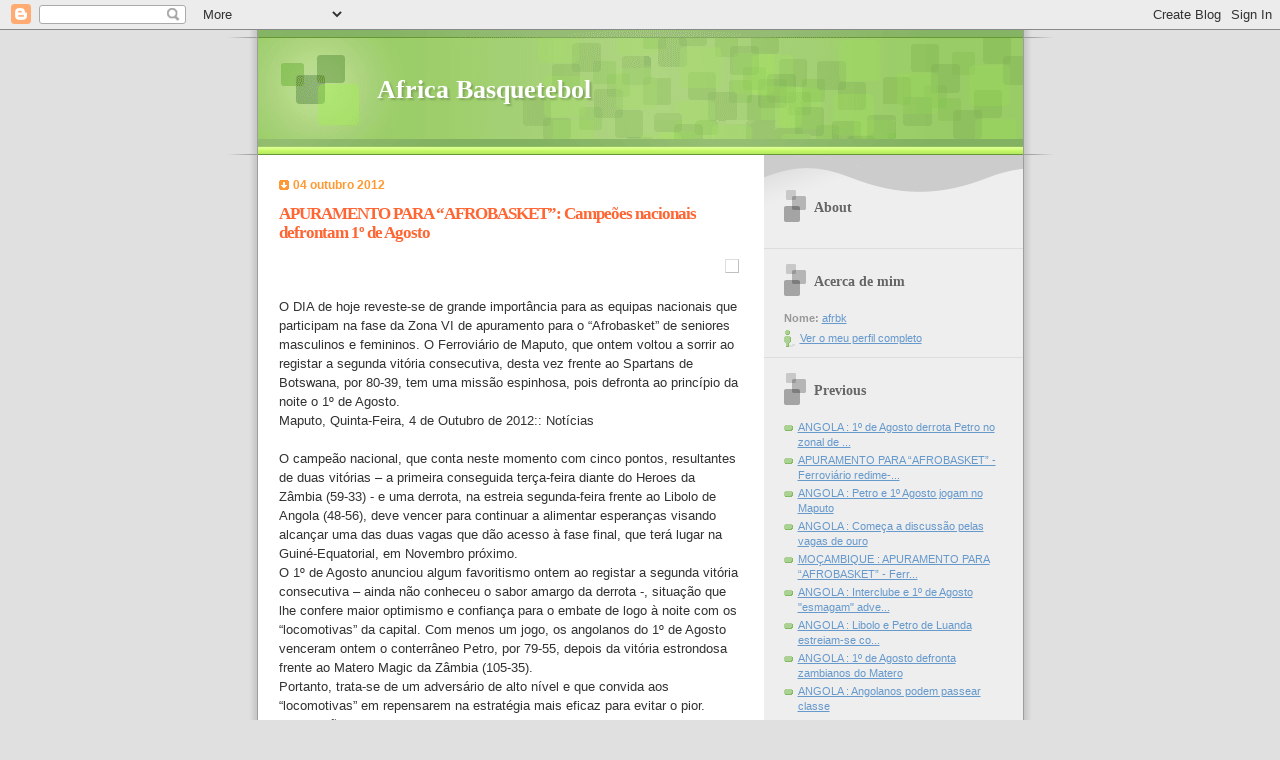

--- FILE ---
content_type: text/html; charset=UTF-8
request_url: https://africa-basket.blogspot.com/2012/10/apuramento-para-afrobasket-campeoes.html
body_size: 7392
content:
<!DOCTYPE html PUBLIC "-//W3C//DTD XHTML 1.0 Strict//EN" "http://www.w3.org/TR/xhtml1/DTD/xhtml1-strict.dtd">

<html xmlns="http://www.w3.org/1999/xhtml" xml:lang="en" lang="en">
<head>
  <title>Africa Basquetebol: APURAMENTO PARA “AFROBASKET”: Campeões nacionais defrontam 1º de Agosto </title>

  <script type="text/javascript">(function() { (function(){function b(g){this.t={};this.tick=function(h,m,f){var n=f!=void 0?f:(new Date).getTime();this.t[h]=[n,m];if(f==void 0)try{window.console.timeStamp("CSI/"+h)}catch(q){}};this.getStartTickTime=function(){return this.t.start[0]};this.tick("start",null,g)}var a;if(window.performance)var e=(a=window.performance.timing)&&a.responseStart;var p=e>0?new b(e):new b;window.jstiming={Timer:b,load:p};if(a){var c=a.navigationStart;c>0&&e>=c&&(window.jstiming.srt=e-c)}if(a){var d=window.jstiming.load;
c>0&&e>=c&&(d.tick("_wtsrt",void 0,c),d.tick("wtsrt_","_wtsrt",e),d.tick("tbsd_","wtsrt_"))}try{a=null,window.chrome&&window.chrome.csi&&(a=Math.floor(window.chrome.csi().pageT),d&&c>0&&(d.tick("_tbnd",void 0,window.chrome.csi().startE),d.tick("tbnd_","_tbnd",c))),a==null&&window.gtbExternal&&(a=window.gtbExternal.pageT()),a==null&&window.external&&(a=window.external.pageT,d&&c>0&&(d.tick("_tbnd",void 0,window.external.startE),d.tick("tbnd_","_tbnd",c))),a&&(window.jstiming.pt=a)}catch(g){}})();window.tickAboveFold=function(b){var a=0;if(b.offsetParent){do a+=b.offsetTop;while(b=b.offsetParent)}b=a;b<=750&&window.jstiming.load.tick("aft")};var k=!1;function l(){k||(k=!0,window.jstiming.load.tick("firstScrollTime"))}window.addEventListener?window.addEventListener("scroll",l,!1):window.attachEvent("onscroll",l);
 })();</script><script type="text/javascript">function a(){var b=window.location.href,c=b.split("?");switch(c.length){case 1:return b+"?m=1";case 2:return c[1].search("(^|&)m=")>=0?null:b+"&m=1";default:return null}}var d=navigator.userAgent;if(d.indexOf("Mobile")!=-1&&d.indexOf("WebKit")!=-1&&d.indexOf("iPad")==-1||d.indexOf("Opera Mini")!=-1||d.indexOf("IEMobile")!=-1){var e=a();e&&window.location.replace(e)};
</script><meta http-equiv="Content-Type" content="text/html; charset=UTF-8" />
<meta name="generator" content="Blogger" />
<link rel="icon" type="image/vnd.microsoft.icon" href="https://www.blogger.com/favicon.ico"/>
<link rel="alternate" type="application/atom+xml" title="Africa Basquetebol - Atom" href="https://africa-basket.blogspot.com/feeds/posts/default" />
<link rel="alternate" type="application/rss+xml" title="Africa Basquetebol - RSS" href="https://africa-basket.blogspot.com/feeds/posts/default?alt=rss" />
<link rel="service.post" type="application/atom+xml" title="Africa Basquetebol - Atom" href="https://www.blogger.com/feeds/20171270/posts/default" />
<link rel="alternate" type="application/atom+xml" title="Africa Basquetebol - Atom" href="https://africa-basket.blogspot.com/feeds/6686675741584671938/comments/default" />
<link rel="stylesheet" type="text/css" href="https://www.blogger.com/static/v1/v-css/1601750677-blog_controls.css"/>
<link rel="stylesheet" type="text/css" href="https://www.blogger.com/dyn-css/authorization.css?targetBlogID=20171270&zx=8a792a80-bb6e-4bde-a418-59d9f77c2e57"/>


  <style type="text/css">

/* 
Blogger Template Style
Name:     TicTac
Author:   Dan Cederholm
URL:      www.simplebits.com
Date:     1 March 2004
*/

/* ---( page defaults )--- */

body {
  margin: 0;
  padding: 0;
  font-family: Verdana, sans-serif;
  font-size: small;
  text-align: center;
  color: #333;
  background: #e0e0e0;
  }

blockquote {
  margin: 0 0 0 30px;
  padding: 10px 0 0 20px;
  font-size: 88%;
  line-height: 1.5em;
  color: #666;
  background: url(//www.blogblog.com/tictac/quotes.gif) no-repeat top left;
  }

blockquote p {
  margin-top: 0;
  }

abbr, acronym {
  cursor: help;
  font-style: normal;
  border-bottom: 1px dotted;
  }

code {
  color: #f63;
  }

hr {
  display: none;
  }

img {
  border: none;
  }

/* unordered list style */

ul {
  list-style: none;
  margin: 0 0 20px 30px;
  padding: 0;
  }

li {
  list-style: none;
  padding-left: 14px;
  margin-bottom: 3px;
  background: url(//www.blogblog.com/tictac/tictac_orange.gif) no-repeat 0 6px;
  }

/* links */

a:link {
  color: #69c;
  }

a:visited {
  color: #666699;
  }

a:hover {
  color: #693;
  }

a:active {
  color: #cc3333;
  text-decoration: none;
  }

/* ---( layout structure )---*/

#wrap {
  width: 847px;
  margin: 0 auto;
  text-align: left;
  background: url(//www.blogblog.com/tictac/tile.gif) repeat-y;
  }

#content {
  margin-left: 62px; /* to avoid the BMH */
  }

#main-content {
  float: left;
  width: 460px;
  margin: 20px 0 0 0;
  padding: 0;
  line-height: 1.5em;
  }

#sidebar {
  margin: 0 41px 0 547px;
  padding: 20px 0 0 0;
  font-size: 85%;
  line-height: 1.4em;
  color: #999;
  background: url(//www.blogblog.com/tictac/sidebar_bg.gif) no-repeat 0 0;
  }


/* ---( header and site name )--- */

#blog-header {
  margin: 0;
  padding: 0;
  font-family: "Lucida Grande", "Trebuchet MS";
  background: #e0e0e0 url(//www.blogblog.com/tictac/top_div.gif) no-repeat top left;
  }

#blog-header h1 {
  margin: 0;
  padding: 45px 60px 50px 160px;
  font-size: 200%;
  color: #fff;
  text-shadow: #81A75B 2px 2px 2px;
  background: url(//www.blogblog.com/tictac/top_h1.gif) no-repeat bottom left;
  }

#blog-header h1 a {
  text-decoration: none;
  color: #fff;
  }

#blog-header h1 a:hover {
  color: #eee;
  }

/* ---( main column )--- */

h2.date-header {
  margin-top: 0;
  padding-left: 14px;
  font-size: 90%;
  color: #f93;
  background: url(//www.blogblog.com/tictac/date_icon.gif) no-repeat 0 50%;
  }

h3.post-title {
  margin-top: 0;
  font-family: "Lucida Grande", "Trebuchet MS";
  font-size: 130%;
  letter-spacing: -1px;
  color: #f63;
  }

.post {
  margin: 0 0 1.5em 0;
  padding: 0 0 1.5em 14px;
  border-bottom: 1px solid #ddd;
  }

.post-footer {
  margin: 0;
  padding: 0 0 0 14px;
  font-size: 88%;
  color: #999;
  background: url(//www.blogblog.com/tictac/tictac_grey.gif) no-repeat 0 8px;
  }

.post img {
  padding: 6px;
  border-top: 1px solid #ddd;
  border-left: 1px solid #ddd;
  border-bottom: 1px solid #c0c0c0;
  border-right: 1px solid #c0c0c0;
  }

/* comment styles */

#comments {
  padding-top: 10px;
  font-size: 85%;
  line-height: 1.5em;
  color: #666;
  background: #eee url(//www.blogblog.com/tictac/comments_curve.gif) no-repeat top left;
  }

#comments h4 {
  margin: 20px 0 15px 0;
  padding: 8px 0 0 40px;
  font-family: "Lucida Grande", "Trebuchet MS";
  font-size: 130%;
  color: #666;
  background: url(//www.blogblog.com/tictac/bubbles.gif) no-repeat 10px 0;
  height: 29px !important; /* for most browsers */
  height /**/:37px; /* for IE5/Win */
  }
  
#comments ul {
  margin-left: 0;
  }

#comments li {
  background: none;
  padding-left: 0;
  }
  
.comment-body {
  padding: 0 10px 0 25px;
  background: url(//www.blogblog.com/tictac/tictac_orange.gif) no-repeat 10px 5px;
  }

.comment-body p {
  margin-bottom: 0;
  }

.comment-data {
  margin: 4px 0 0 0;
  padding: 0 10px 1em 60px;
  color: #999;
  border-bottom: 1px solid #ddd;
  background: url(//www.blogblog.com/tictac/comment_arrow.gif) no-repeat 44px 2px;
  }


.deleted-comment {
  font-style:italic;
  color:gray;
  }

.comment-link {
  margin-left:.6em;
  }

/* ---( sidebar )--- */

h2.sidebar-title {
  margin: 0 0 0 0;
  padding: 25px 0 0 50px;
  font-family: "Lucida Grande", "Trebuchet MS";
  font-size: 130%;
  color: #666;
  height: 32px;
  background: url(//www.blogblog.com/tictac/sidebar_icon.gif) no-repeat 20px 15px;
  height: 32px !important; /* for most browsers */
  height /**/:57px; /* for IE5/Win */
  }

#sidebar ul, #sidebar p {
  margin: 0;
  padding: 5px 20px 1em 20px;
  border-bottom: 1px solid #ddd;
  }

#sidebar li {
  background: url(//www.blogblog.com/tictac/tictac_green.gif) no-repeat 0 5px;
  }

/* profile block */

.profile-datablock {
  margin: 0;
  padding: 5px 20px 0 20px;
  }

.profile-datablock dd {
  margin: 0;
  padding: 0;
  }

.profile-img img {
  float: left;
  margin: 0 10px 0 0;
  padding: 4px;
  border-top: 1px solid #ddd;
  border-left: 1px solid #ddd;
  border-bottom: 1px solid #c0c0c0;
  border-right: 1px solid #c0c0c0;
  background: #fff;
  }

#sidebar p.profile-link {
  padding-left: 36px;
  background: url(//www.blogblog.com/tictac/profile.gif) no-repeat 20px 4px;
  }

p#powered-by, #sidebar p.profile-textblock {
  margin-top: 1em;
  border: none;
  }

/* ---( footer )--- */

.clear { /* to fix IE6 padding-top issue */
  clear: both;
  height: 0;
  }

#footer {
  margin: 0;
  padding: 0 0 9px 0;
  font-size: 85%;
  color: #ddd;
  background: url(//www.blogblog.com/tictac/bottom_sill.gif) no-repeat bottom left;
  }

#footer p {
  margin: 0;
  padding: 20px 320px 20px 95px;
  background: url(//www.blogblog.com/tictac/bottom_sash.gif) no-repeat top left;
  }


/* ---- overrides for post page ---- */

.post {
  padding: 0;
  border: none;
  }


</style>


<meta name='google-adsense-platform-account' content='ca-host-pub-1556223355139109'/>
<meta name='google-adsense-platform-domain' content='blogspot.com'/>
<!-- --><style type="text/css">@import url(//www.blogger.com/static/v1/v-css/navbar/3334278262-classic.css);
div.b-mobile {display:none;}
</style>

</head>

<body><script type="text/javascript">
    function setAttributeOnload(object, attribute, val) {
      if(window.addEventListener) {
        window.addEventListener('load',
          function(){ object[attribute] = val; }, false);
      } else {
        window.attachEvent('onload', function(){ object[attribute] = val; });
      }
    }
  </script>
<div id="navbar-iframe-container"></div>
<script type="text/javascript" src="https://apis.google.com/js/platform.js"></script>
<script type="text/javascript">
      gapi.load("gapi.iframes:gapi.iframes.style.bubble", function() {
        if (gapi.iframes && gapi.iframes.getContext) {
          gapi.iframes.getContext().openChild({
              url: 'https://www.blogger.com/navbar/20171270?origin\x3dhttps://africa-basket.blogspot.com',
              where: document.getElementById("navbar-iframe-container"),
              id: "navbar-iframe"
          });
        }
      });
    </script>

<div id="wrap"> <!-- #wrap - for centering -->

<!-- Blog Header -->
<div id="blog-header">
  <h1>
    <a href="http://africa-basket.blogspot.com/">
	Africa Basquetebol
	</a>
  </h1>
</div>


<div id="content"> <!-- #content wrapper -->

<!-- Begin #main-content -->
<div id="main-content">



    
  <h2 class="date-header">04 outubro 2012</h2>
  
  
     
  <!-- Begin .post -->
  <div class="post"><a name="6686675741584671938"></a>
     
    
    <h3 class="post-title">
	 
	 APURAMENTO PARA “AFROBASKET”: Campeões nacionais defrontam 1º de Agosto 
	 
    </h3>
    
     
    <div class="post-body">
    
      <p><div style="clear:both;"></div><div class="imgContainer" style="clear: right; float: right; margin-bottom: 1em; margin-left: 1em;">
<img alt="" class="border01" src="https://lh3.googleusercontent.com/blogger_img_proxy/AEn0k_tSama74d7YlV8BpjM_x2B_bE7LQ1xiYuuES_sr_DvBXs0W9ilXlD6VfcHy2WpGiJOgRY3GCusCS5vQ8V01Wh6B2hEHKCFk3ZM30_Puy-KHtWmfdgY2YvFWgnlhLJOfaw7WnFodULkIcTy3B8ZGQA=s0-d" title=""></div>
<br />
<br />
<div id="textContainer">
<ishort>O DIA de hoje reveste-se de grande importância para as equipas 
nacionais que participam na fase da Zona VI de apuramento para o “Afrobasket” de 
seniores masculinos e femininos. O Ferroviário de Maputo, que ontem voltou a 
sorrir ao registar a segunda vitória consecutiva, desta vez frente ao Spartans 
de Botswana, por 80-39, tem uma missão espinhosa, pois defronta ao princípio da 
noite o 1º de Agosto. </ishort>
<div class="dataNoticia">
Maputo, Quinta-Feira, 4 de Outubro de 2012<span class="menuBoxTitleRed">:: </span>Notícias </div>
</div>
<br />
<div id="textContainer">
<div class="textContent">
<itext>
O campeão nacional, que conta neste momento com cinco pontos, resultantes de 
duas vitórias – a primeira conseguida terça-feira diante do Heroes da Zâmbia 
(59-33) -  e uma derrota, na estreia segunda-feira frente ao Libolo de Angola 
(48-56), deve vencer para continuar a alimentar esperanças visando alcançar uma 
das duas vagas que dão acesso à fase final, que terá lugar na Guiné-Equatorial, 
em Novembro próximo.<br />

O 1º de Agosto anunciou algum favoritismo ontem ao registar a segunda vitória 
consecutiva – ainda não conheceu o sabor amargo da derrota -, situação que lhe 
confere maior optimismo e confiança para o embate de logo à noite com os 
“locomotivas” da capital. Com menos um jogo, os angolanos do 1º de Agosto  
venceram ontem o conterrâneo Petro, por 79-55, depois da vitória estrondosa 
frente ao Matero Magic da Zâmbia (105-35).<br />

Portanto, trata-se de um adversário de alto nível e que convida aos 
“locomotivas” em repensarem na estratégia mais eficaz para evitar o pior.<br />

A campeã nacional Liga Muçulmana tem igualmente pela frente BDF da Zâmbia, 
uma equipa aparentemente acessível se se ter em conta que ainda não conheceu o 
sabor da vitória. Porém, deve entrar para este jogo precavido, para não evitar 
surpresas de um “búfalo ferido”. A turma muçulmana sente-se bastante motivada 
depois de arrancar uma preciosa vitória sobre o 1º de Agosto (60-52), na última 
ronda (a segunda), disputada terça-feira. A campeã nacional está melhor lançada, 
pois estreou-se vencendo a conterrânea e vice-campeã a A Politécnica (61-41), 
sendo que um triunfo frente às tswanas pode catapultá-la para altos sonhos.<br />

Um pouco mais ansiosa está a A Politécnica que, tendo já consentido uma 
derrota, deve vencer para manter o sonho de prosseguir na luta pelo acesso à 
maior prova continental. Defronta o Interclube de Angola, um dos favoritos à 
conquista de uma das vagas de acesso à fase final, que se realizará ainda este 
mês, na Costa do Marfim. As angolanas contaram por vitórias os encontros com 
UNZA da Zâmbia (106-29) e BDF do Botswana (162-19). Por seu turno, a vice-campeã 
nacional venceu UNZA da Zâmbia na segunda ronda, por 
83-39.  </itext></div>
</div>
<div id="textContainer">
<h2>
Jogos de hoje</h2>
</div>
<br />
<div id="textContainer">
<div class="textContent">
<itext>
<b>JOGOS DE HOJE</b><br />

<b><u>Pavilhão do Desportivo</u></b><br />

<b>Masculinos</b><br />

10:00 h – Libolo de Angola-Spartans do Botswana<br />

14:00 h – Petro de Angola-Matero Magic da Zâmbia<br />

18:00 h – Ferroviário-1º de Agosto<br />

Fica de fora Heroes da Zâmbia<br />

<b>Femininos </b><br />

<b></b>12:00 h – 1º de Agosto-UNZA da Zâmbia<br />

16:00 h – Liga Muçulmana-BDF Botswana<br />

20:00 h – A Politécnica-Interclube de Angola  </itext></div>
</div>
<div style="clear:both; padding-bottom:0.25em"></div></p>
    
    </div>
    
    <p class="post-footer">posted by afrbk at 
      <a href="http://africa-basket.blogspot.com/2012/10/apuramento-para-afrobasket-campeoes.html" title="permanent link">14:17</a> 
       <span class="item-control blog-admin pid-1570234653"><a style="border:none;" href="https://www.blogger.com/post-edit.g?blogID=20171270&postID=6686675741584671938&from=pencil" title="Editar mensagem"><img class="icon-action" alt="" src="https://resources.blogblog.com/img/icon18_edit_allbkg.gif" height="18" width="18"></a></span></p>
  
  </div>
  <!-- End .post -->
  
  
   <!-- Begin #comments -->
 

  <div id="comments">

	<a name="comments"></a>
    
    <h4>0 Comments:</h4>
    
    <ul>
      
    </ul>
	
	<p class="comment-data">
    <a class="comment-link" href="https://www.blogger.com/comment/fullpage/post/20171270/6686675741584671938" onclick="window.open(this.href, 'bloggerPopup', 'toolbar=0,scrollbars=1,location=0,statusbar=1,menubar=0,resizable=1,width=400,height=450');return false;">Enviar um comentário</a>
    <br /><br />

		    
    



	<a href="http://africa-basket.blogspot.com/">&lt;&lt; Home</a>
    </p>
    </div>
  

  <!-- End #comments -->



  <hr />
</div><!-- End #main-content -->
</div><!-- End #content -->



<!-- Begin #sidebar -->
<div id="sidebar">

  <h2 class="sidebar-title">About</h2>
  
  <p></p>
  
   <!-- Begin #profile-container -->
   
   <div id="profile-container"><h2 class="sidebar-title">Acerca de mim</h2>
<dl class="profile-datablock">
<dd class="profile-data"><strong>Nome:</strong> <a rel="author" href="https://www.blogger.com/profile/01737456925345349926"> afrbk </a></dd>
</dl>

<p class="profile-link"><a rel="author" href="https://www.blogger.com/profile/01737456925345349926">Ver o meu perfil completo</a></p></div>
   
     <!-- End #profile -->
    
        
  
  <h2 class="sidebar-title">Previous</h2>
  
  <ul id="recently">
    
        <li><a href="http://africa-basket.blogspot.com/2012/10/angola-1-de-agosto-derrota-petro-no.html">ANGOLA  :  1&ordm; de Agosto derrota Petro no zonal de ...</a></li>
     
        <li><a href="http://africa-basket.blogspot.com/2012/10/apuramento-para-afrobasket-ferroviario.html">APURAMENTO PARA &ldquo;AFROBASKET&rdquo; - Ferrovi&aacute;rio redime-...</a></li>
     
        <li><a href="http://africa-basket.blogspot.com/2012/10/angola-petro-e-1-agosto-jogam-no-maputo.html">ANGOLA :  Petro e 1&ordm; Agosto jogam no Maputo</a></li>
     
        <li><a href="http://africa-basket.blogspot.com/2012/10/angola-comeca-discussao-pelas-vagas-de.html">ANGOLA  :  Come&ccedil;a a discuss&atilde;o pelas vagas de ouro</a></li>
     
        <li><a href="http://africa-basket.blogspot.com/2012/10/mocambique-apuramento-para-afrobasket.html">MO&Ccedil;AMBIQUE  :  APURAMENTO PARA &ldquo;AFROBASKET&rdquo; - Ferr...</a></li>
     
        <li><a href="http://africa-basket.blogspot.com/2012/10/angola-interclube-e-1-de-agosto-esmagam.html">ANGOLA  : Interclube e 1&ordm; de Agosto &quot;esmagam&quot; adve...</a></li>
     
        <li><a href="http://africa-basket.blogspot.com/2012/10/angola-libolo-e-petro-de-luanda.html">ANGOLA  :  Libolo e Petro de Luanda estreiam-se co...</a></li>
     
        <li><a href="http://africa-basket.blogspot.com/2012/10/angola-1-de-agosto-defronta-zambianos.html">ANGOLA  :  1&ordm; de Agosto defronta zambianos do Matero</a></li>
     
        <li><a href="http://africa-basket.blogspot.com/2012/10/angola-angolanos-podem-passear-classe.html">ANGOLA  :  Angolanos podem passear classe</a></li>
     
        <li><a href="http://africa-basket.blogspot.com/2012/09/angola-maputo-acolhe-afrobasket.html">ANGOLA  :  Maputo acolhe Afrobasket</a></li>
     
  </ul>
  
  
  
  <!--<h2 class="sidebar-title">New</h2>
  
  <p>This is a paragraph of text in the sidebar.</p>
  -->
  
  <p id="powered-by"><a href="//www.blogger.com"><img src="https://lh3.googleusercontent.com/blogger_img_proxy/AEn0k_uyDskvL1pFbHIM2a7s_gpGkcXzGoGij4pILX8YLlVvubmiJbAyOKWyMlRHcJAlQe44Qgv3i95yil1R-iZHPhGy5szWwhPOcwvpPa9S8KeC=s0-d" alt="Powered by Blogger"></a></p>
<!--Begin Ultimate Counter code--><center><script><!--
h='<a target="_top" href="http://www.UltimateCounter.com/link.cgi?id=716268">';
h=h+'<img src="http://www.UltimateCounter.com/count/count.cgi?716268&r=';
h=h+escape(document.referrer); if ((navigator.appName!='Netscape')||
(navigator.appVersion.charAt(0)>=4)) { h=h+'&d='; (navigator.appName!=
'Netscape') ? h=h+screen.colorDepth : h=h+screen.pixelDepth ; h=h+'&s='
+screen.width; } var now=new Date(); h=h+'&t='+now.getHours();
h=h+'&j='+navigator.javaEnabled();h=h+'" border="0"></a>';document.write(h);
//--></script><noscript><a target="_top" href=
"http://www.UltimateCounter.com/link.cgi?id=716268&nojs=1">
<img src="https://lh3.googleusercontent.com/blogger_img_proxy/AEn0k_upYssNCqGF7uRLEh-IlhdsFldNzqjVMLp4tPVg1YUZ1njkGLJFzAG8T4N4vE9VW58tAUctwZICCzryTB7zob_OfcfFrN9fzn5sMP2d_qufbUN3I2dLI1zx=s0-d">
</noscript></center><!--End Ultimate Counter code-->


</div>
<!-- End #sidebar -->

<div class="clear">&nbsp;</div>

<div id="footer">
   <p><!-- If you'd like, you could place footer information here. -->&nbsp;</p>
</div>

</div> <!-- end #wrap -->

<!-- c(~) -->
<!-- Begin Shinystat Free code -->
<script type="text/javascript" language="JavaScript" src="//codice.shinystat.com/cgi-bin/getcod.cgi?USER=basquetebol"></script>
<noscript>
<A HREF="http://www.shinystat.com" target="_top">
<img src="https://lh3.googleusercontent.com/blogger_img_proxy/AEn0k_sD27r-haby3pEQbPABBLXQ_oVbAgsuDlQ4e0zq7o5aw3xXxCf23s4g5FGdPs1uQeGtRXFVnVV4nN3vlSGsrHIhKxbF502lzclti0y3POHIYjWLmorzJ9eztSTzftBv4ovO=s0-d" alt="Free blog counters" border="0"></A>
</noscript>
<!-- Begin Shinystat Free code -->
</body>
</html>